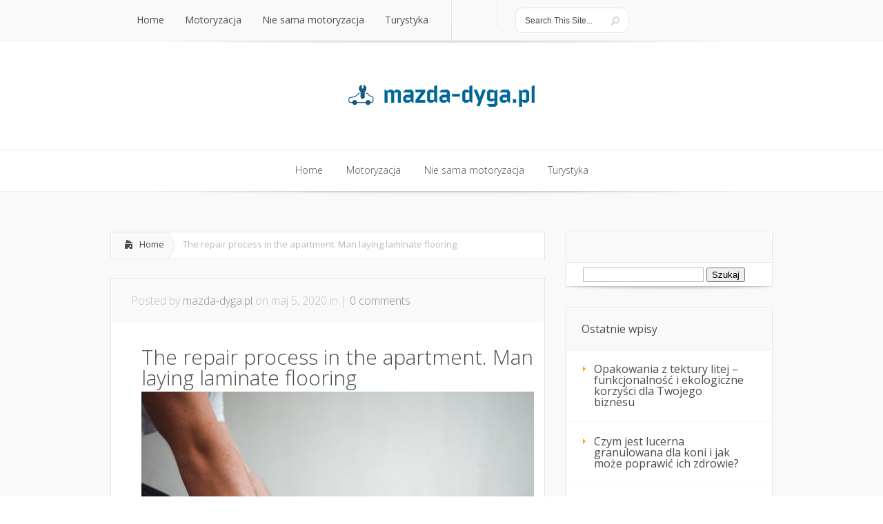

--- FILE ---
content_type: text/html; charset=UTF-8
request_url: https://mazda-dyga.pl/sprzatanie-po-remoncie/the-repair-process-in-the-apartment-man-laying-laminate-flooring/
body_size: 19315
content:
<!DOCTYPE html>
<!--[if IE 6]>
<html id="ie6" lang="pl-PL">
<![endif]-->
<!--[if IE 7]>
<html id="ie7" lang="pl-PL">
<![endif]-->
<!--[if IE 8]>
<html id="ie8" lang="pl-PL">
<![endif]-->
<!--[if !(IE 6) | !(IE 7) | !(IE 8)  ]><!-->
<html lang="pl-PL">
<!--<![endif]-->
<head>
	<meta charset="UTF-8" />
			
	
	<link rel="stylesheet" href="https://mazda-dyga.pl/wp-content/themes/Lucid-child/style.css" type="text/css" />
	<link rel="pingback" href="https://mazda-dyga.pl/xmlrpc.php" />

	<!--[if lt IE 9]>
		<script src="https://mazda-dyga.pl/wp-content/themes/Lucid/js/html5.js" type="text/javascript"></script>
	<![endif]-->

	<script type="text/javascript">
		document.documentElement.className = 'js';
	</script>

	<meta name='robots' content='index, follow, max-image-preview:large, max-snippet:-1, max-video-preview:-1' />

	<!-- This site is optimized with the Yoast SEO plugin v26.8 - https://yoast.com/product/yoast-seo-wordpress/ -->
	<title>The repair process in the apartment. Man laying laminate flooring - Salon samochodowy mazda</title>
	<link rel="canonical" href="https://mazda-dyga.pl/sprzatanie-po-remoncie/the-repair-process-in-the-apartment-man-laying-laminate-flooring/" />
	<meta property="og:locale" content="pl_PL" />
	<meta property="og:type" content="article" />
	<meta property="og:title" content="The repair process in the apartment. Man laying laminate flooring - Salon samochodowy mazda" />
	<meta property="og:description" content="The repair process in the apartment. Man laying laminate flooring." />
	<meta property="og:url" content="https://mazda-dyga.pl/sprzatanie-po-remoncie/the-repair-process-in-the-apartment-man-laying-laminate-flooring/" />
	<meta property="og:site_name" content="Salon samochodowy mazda" />
	<meta property="og:image" content="https://mazda-dyga.pl/sprzatanie-po-remoncie/the-repair-process-in-the-apartment-man-laying-laminate-flooring" />
	<meta property="og:image:width" content="1" />
	<meta property="og:image:height" content="1" />
	<meta property="og:image:type" content="image/jpeg" />
	<meta name="twitter:card" content="summary_large_image" />
	<script type="application/ld+json" class="yoast-schema-graph">{"@context":"https://schema.org","@graph":[{"@type":"WebPage","@id":"https://mazda-dyga.pl/sprzatanie-po-remoncie/the-repair-process-in-the-apartment-man-laying-laminate-flooring/","url":"https://mazda-dyga.pl/sprzatanie-po-remoncie/the-repair-process-in-the-apartment-man-laying-laminate-flooring/","name":"The repair process in the apartment. Man laying laminate flooring - Salon samochodowy mazda","isPartOf":{"@id":"https://mazda-dyga.pl/#website"},"primaryImageOfPage":{"@id":"https://mazda-dyga.pl/sprzatanie-po-remoncie/the-repair-process-in-the-apartment-man-laying-laminate-flooring/#primaryimage"},"image":{"@id":"https://mazda-dyga.pl/sprzatanie-po-remoncie/the-repair-process-in-the-apartment-man-laying-laminate-flooring/#primaryimage"},"thumbnailUrl":"https://mazda-dyga.pl/wp-content/uploads/2020/05/Remont-kładzenie-paneli-393.jpg","datePublished":"2020-05-05T16:27:44+00:00","breadcrumb":{"@id":"https://mazda-dyga.pl/sprzatanie-po-remoncie/the-repair-process-in-the-apartment-man-laying-laminate-flooring/#breadcrumb"},"inLanguage":"pl-PL","potentialAction":[{"@type":"ReadAction","target":["https://mazda-dyga.pl/sprzatanie-po-remoncie/the-repair-process-in-the-apartment-man-laying-laminate-flooring/"]}]},{"@type":"ImageObject","inLanguage":"pl-PL","@id":"https://mazda-dyga.pl/sprzatanie-po-remoncie/the-repair-process-in-the-apartment-man-laying-laminate-flooring/#primaryimage","url":"https://mazda-dyga.pl/wp-content/uploads/2020/05/Remont-kładzenie-paneli-393.jpg","contentUrl":"https://mazda-dyga.pl/wp-content/uploads/2020/05/Remont-kładzenie-paneli-393.jpg","caption":"The repair process in the apartment. Man laying laminate flooring."},{"@type":"BreadcrumbList","@id":"https://mazda-dyga.pl/sprzatanie-po-remoncie/the-repair-process-in-the-apartment-man-laying-laminate-flooring/#breadcrumb","itemListElement":[{"@type":"ListItem","position":1,"name":"Strona główna","item":"https://mazda-dyga.pl/"},{"@type":"ListItem","position":2,"name":"Sprzątanie po remoncie.","item":"https://mazda-dyga.pl/sprzatanie-po-remoncie/"},{"@type":"ListItem","position":3,"name":"The repair process in the apartment. Man laying laminate flooring"}]},{"@type":"WebSite","@id":"https://mazda-dyga.pl/#website","url":"https://mazda-dyga.pl/","name":"Salon samochodowy mazda","description":"Mazda Katowice Dąbrówka. Dyga dealer, aso, salon, serwis mazdy Kraków. Autoryzowany serwis Mazda Katowice i Warszawa","potentialAction":[{"@type":"SearchAction","target":{"@type":"EntryPoint","urlTemplate":"https://mazda-dyga.pl/?s={search_term_string}"},"query-input":{"@type":"PropertyValueSpecification","valueRequired":true,"valueName":"search_term_string"}}],"inLanguage":"pl-PL"}]}</script>
	<!-- / Yoast SEO plugin. -->


<link rel='dns-prefetch' href='//fonts.googleapis.com' />
<link rel="alternate" type="application/rss+xml" title="Salon samochodowy mazda &raquo; Kanał z wpisami" href="https://mazda-dyga.pl/feed/" />
<link rel="alternate" type="application/rss+xml" title="Salon samochodowy mazda &raquo; Kanał z komentarzami" href="https://mazda-dyga.pl/comments/feed/" />
<link rel="alternate" type="application/rss+xml" title="Salon samochodowy mazda &raquo; The repair process in the apartment. Man laying laminate flooring Kanał z komentarzami" href="https://mazda-dyga.pl/sprzatanie-po-remoncie/the-repair-process-in-the-apartment-man-laying-laminate-flooring/feed/" />
<link rel="alternate" title="oEmbed (JSON)" type="application/json+oembed" href="https://mazda-dyga.pl/wp-json/oembed/1.0/embed?url=https%3A%2F%2Fmazda-dyga.pl%2Fsprzatanie-po-remoncie%2Fthe-repair-process-in-the-apartment-man-laying-laminate-flooring%2F" />
<link rel="alternate" title="oEmbed (XML)" type="text/xml+oembed" href="https://mazda-dyga.pl/wp-json/oembed/1.0/embed?url=https%3A%2F%2Fmazda-dyga.pl%2Fsprzatanie-po-remoncie%2Fthe-repair-process-in-the-apartment-man-laying-laminate-flooring%2F&#038;format=xml" />
<meta content="Lucid Child Theme v.1.0.0" name="generator"/><style id='wp-img-auto-sizes-contain-inline-css' type='text/css'>
img:is([sizes=auto i],[sizes^="auto," i]){contain-intrinsic-size:3000px 1500px}
/*# sourceURL=wp-img-auto-sizes-contain-inline-css */
</style>
<style id='wp-emoji-styles-inline-css' type='text/css'>

	img.wp-smiley, img.emoji {
		display: inline !important;
		border: none !important;
		box-shadow: none !important;
		height: 1em !important;
		width: 1em !important;
		margin: 0 0.07em !important;
		vertical-align: -0.1em !important;
		background: none !important;
		padding: 0 !important;
	}
/*# sourceURL=wp-emoji-styles-inline-css */
</style>
<style id='wp-block-library-inline-css' type='text/css'>
:root{--wp-block-synced-color:#7a00df;--wp-block-synced-color--rgb:122,0,223;--wp-bound-block-color:var(--wp-block-synced-color);--wp-editor-canvas-background:#ddd;--wp-admin-theme-color:#007cba;--wp-admin-theme-color--rgb:0,124,186;--wp-admin-theme-color-darker-10:#006ba1;--wp-admin-theme-color-darker-10--rgb:0,107,160.5;--wp-admin-theme-color-darker-20:#005a87;--wp-admin-theme-color-darker-20--rgb:0,90,135;--wp-admin-border-width-focus:2px}@media (min-resolution:192dpi){:root{--wp-admin-border-width-focus:1.5px}}.wp-element-button{cursor:pointer}:root .has-very-light-gray-background-color{background-color:#eee}:root .has-very-dark-gray-background-color{background-color:#313131}:root .has-very-light-gray-color{color:#eee}:root .has-very-dark-gray-color{color:#313131}:root .has-vivid-green-cyan-to-vivid-cyan-blue-gradient-background{background:linear-gradient(135deg,#00d084,#0693e3)}:root .has-purple-crush-gradient-background{background:linear-gradient(135deg,#34e2e4,#4721fb 50%,#ab1dfe)}:root .has-hazy-dawn-gradient-background{background:linear-gradient(135deg,#faaca8,#dad0ec)}:root .has-subdued-olive-gradient-background{background:linear-gradient(135deg,#fafae1,#67a671)}:root .has-atomic-cream-gradient-background{background:linear-gradient(135deg,#fdd79a,#004a59)}:root .has-nightshade-gradient-background{background:linear-gradient(135deg,#330968,#31cdcf)}:root .has-midnight-gradient-background{background:linear-gradient(135deg,#020381,#2874fc)}:root{--wp--preset--font-size--normal:16px;--wp--preset--font-size--huge:42px}.has-regular-font-size{font-size:1em}.has-larger-font-size{font-size:2.625em}.has-normal-font-size{font-size:var(--wp--preset--font-size--normal)}.has-huge-font-size{font-size:var(--wp--preset--font-size--huge)}.has-text-align-center{text-align:center}.has-text-align-left{text-align:left}.has-text-align-right{text-align:right}.has-fit-text{white-space:nowrap!important}#end-resizable-editor-section{display:none}.aligncenter{clear:both}.items-justified-left{justify-content:flex-start}.items-justified-center{justify-content:center}.items-justified-right{justify-content:flex-end}.items-justified-space-between{justify-content:space-between}.screen-reader-text{border:0;clip-path:inset(50%);height:1px;margin:-1px;overflow:hidden;padding:0;position:absolute;width:1px;word-wrap:normal!important}.screen-reader-text:focus{background-color:#ddd;clip-path:none;color:#444;display:block;font-size:1em;height:auto;left:5px;line-height:normal;padding:15px 23px 14px;text-decoration:none;top:5px;width:auto;z-index:100000}html :where(.has-border-color){border-style:solid}html :where([style*=border-top-color]){border-top-style:solid}html :where([style*=border-right-color]){border-right-style:solid}html :where([style*=border-bottom-color]){border-bottom-style:solid}html :where([style*=border-left-color]){border-left-style:solid}html :where([style*=border-width]){border-style:solid}html :where([style*=border-top-width]){border-top-style:solid}html :where([style*=border-right-width]){border-right-style:solid}html :where([style*=border-bottom-width]){border-bottom-style:solid}html :where([style*=border-left-width]){border-left-style:solid}html :where(img[class*=wp-image-]){height:auto;max-width:100%}:where(figure){margin:0 0 1em}html :where(.is-position-sticky){--wp-admin--admin-bar--position-offset:var(--wp-admin--admin-bar--height,0px)}@media screen and (max-width:600px){html :where(.is-position-sticky){--wp-admin--admin-bar--position-offset:0px}}

/*# sourceURL=wp-block-library-inline-css */
</style><style id='global-styles-inline-css' type='text/css'>
:root{--wp--preset--aspect-ratio--square: 1;--wp--preset--aspect-ratio--4-3: 4/3;--wp--preset--aspect-ratio--3-4: 3/4;--wp--preset--aspect-ratio--3-2: 3/2;--wp--preset--aspect-ratio--2-3: 2/3;--wp--preset--aspect-ratio--16-9: 16/9;--wp--preset--aspect-ratio--9-16: 9/16;--wp--preset--color--black: #000000;--wp--preset--color--cyan-bluish-gray: #abb8c3;--wp--preset--color--white: #ffffff;--wp--preset--color--pale-pink: #f78da7;--wp--preset--color--vivid-red: #cf2e2e;--wp--preset--color--luminous-vivid-orange: #ff6900;--wp--preset--color--luminous-vivid-amber: #fcb900;--wp--preset--color--light-green-cyan: #7bdcb5;--wp--preset--color--vivid-green-cyan: #00d084;--wp--preset--color--pale-cyan-blue: #8ed1fc;--wp--preset--color--vivid-cyan-blue: #0693e3;--wp--preset--color--vivid-purple: #9b51e0;--wp--preset--gradient--vivid-cyan-blue-to-vivid-purple: linear-gradient(135deg,rgb(6,147,227) 0%,rgb(155,81,224) 100%);--wp--preset--gradient--light-green-cyan-to-vivid-green-cyan: linear-gradient(135deg,rgb(122,220,180) 0%,rgb(0,208,130) 100%);--wp--preset--gradient--luminous-vivid-amber-to-luminous-vivid-orange: linear-gradient(135deg,rgb(252,185,0) 0%,rgb(255,105,0) 100%);--wp--preset--gradient--luminous-vivid-orange-to-vivid-red: linear-gradient(135deg,rgb(255,105,0) 0%,rgb(207,46,46) 100%);--wp--preset--gradient--very-light-gray-to-cyan-bluish-gray: linear-gradient(135deg,rgb(238,238,238) 0%,rgb(169,184,195) 100%);--wp--preset--gradient--cool-to-warm-spectrum: linear-gradient(135deg,rgb(74,234,220) 0%,rgb(151,120,209) 20%,rgb(207,42,186) 40%,rgb(238,44,130) 60%,rgb(251,105,98) 80%,rgb(254,248,76) 100%);--wp--preset--gradient--blush-light-purple: linear-gradient(135deg,rgb(255,206,236) 0%,rgb(152,150,240) 100%);--wp--preset--gradient--blush-bordeaux: linear-gradient(135deg,rgb(254,205,165) 0%,rgb(254,45,45) 50%,rgb(107,0,62) 100%);--wp--preset--gradient--luminous-dusk: linear-gradient(135deg,rgb(255,203,112) 0%,rgb(199,81,192) 50%,rgb(65,88,208) 100%);--wp--preset--gradient--pale-ocean: linear-gradient(135deg,rgb(255,245,203) 0%,rgb(182,227,212) 50%,rgb(51,167,181) 100%);--wp--preset--gradient--electric-grass: linear-gradient(135deg,rgb(202,248,128) 0%,rgb(113,206,126) 100%);--wp--preset--gradient--midnight: linear-gradient(135deg,rgb(2,3,129) 0%,rgb(40,116,252) 100%);--wp--preset--font-size--small: 13px;--wp--preset--font-size--medium: 20px;--wp--preset--font-size--large: 36px;--wp--preset--font-size--x-large: 42px;--wp--preset--spacing--20: 0.44rem;--wp--preset--spacing--30: 0.67rem;--wp--preset--spacing--40: 1rem;--wp--preset--spacing--50: 1.5rem;--wp--preset--spacing--60: 2.25rem;--wp--preset--spacing--70: 3.38rem;--wp--preset--spacing--80: 5.06rem;--wp--preset--shadow--natural: 6px 6px 9px rgba(0, 0, 0, 0.2);--wp--preset--shadow--deep: 12px 12px 50px rgba(0, 0, 0, 0.4);--wp--preset--shadow--sharp: 6px 6px 0px rgba(0, 0, 0, 0.2);--wp--preset--shadow--outlined: 6px 6px 0px -3px rgb(255, 255, 255), 6px 6px rgb(0, 0, 0);--wp--preset--shadow--crisp: 6px 6px 0px rgb(0, 0, 0);}:where(.is-layout-flex){gap: 0.5em;}:where(.is-layout-grid){gap: 0.5em;}body .is-layout-flex{display: flex;}.is-layout-flex{flex-wrap: wrap;align-items: center;}.is-layout-flex > :is(*, div){margin: 0;}body .is-layout-grid{display: grid;}.is-layout-grid > :is(*, div){margin: 0;}:where(.wp-block-columns.is-layout-flex){gap: 2em;}:where(.wp-block-columns.is-layout-grid){gap: 2em;}:where(.wp-block-post-template.is-layout-flex){gap: 1.25em;}:where(.wp-block-post-template.is-layout-grid){gap: 1.25em;}.has-black-color{color: var(--wp--preset--color--black) !important;}.has-cyan-bluish-gray-color{color: var(--wp--preset--color--cyan-bluish-gray) !important;}.has-white-color{color: var(--wp--preset--color--white) !important;}.has-pale-pink-color{color: var(--wp--preset--color--pale-pink) !important;}.has-vivid-red-color{color: var(--wp--preset--color--vivid-red) !important;}.has-luminous-vivid-orange-color{color: var(--wp--preset--color--luminous-vivid-orange) !important;}.has-luminous-vivid-amber-color{color: var(--wp--preset--color--luminous-vivid-amber) !important;}.has-light-green-cyan-color{color: var(--wp--preset--color--light-green-cyan) !important;}.has-vivid-green-cyan-color{color: var(--wp--preset--color--vivid-green-cyan) !important;}.has-pale-cyan-blue-color{color: var(--wp--preset--color--pale-cyan-blue) !important;}.has-vivid-cyan-blue-color{color: var(--wp--preset--color--vivid-cyan-blue) !important;}.has-vivid-purple-color{color: var(--wp--preset--color--vivid-purple) !important;}.has-black-background-color{background-color: var(--wp--preset--color--black) !important;}.has-cyan-bluish-gray-background-color{background-color: var(--wp--preset--color--cyan-bluish-gray) !important;}.has-white-background-color{background-color: var(--wp--preset--color--white) !important;}.has-pale-pink-background-color{background-color: var(--wp--preset--color--pale-pink) !important;}.has-vivid-red-background-color{background-color: var(--wp--preset--color--vivid-red) !important;}.has-luminous-vivid-orange-background-color{background-color: var(--wp--preset--color--luminous-vivid-orange) !important;}.has-luminous-vivid-amber-background-color{background-color: var(--wp--preset--color--luminous-vivid-amber) !important;}.has-light-green-cyan-background-color{background-color: var(--wp--preset--color--light-green-cyan) !important;}.has-vivid-green-cyan-background-color{background-color: var(--wp--preset--color--vivid-green-cyan) !important;}.has-pale-cyan-blue-background-color{background-color: var(--wp--preset--color--pale-cyan-blue) !important;}.has-vivid-cyan-blue-background-color{background-color: var(--wp--preset--color--vivid-cyan-blue) !important;}.has-vivid-purple-background-color{background-color: var(--wp--preset--color--vivid-purple) !important;}.has-black-border-color{border-color: var(--wp--preset--color--black) !important;}.has-cyan-bluish-gray-border-color{border-color: var(--wp--preset--color--cyan-bluish-gray) !important;}.has-white-border-color{border-color: var(--wp--preset--color--white) !important;}.has-pale-pink-border-color{border-color: var(--wp--preset--color--pale-pink) !important;}.has-vivid-red-border-color{border-color: var(--wp--preset--color--vivid-red) !important;}.has-luminous-vivid-orange-border-color{border-color: var(--wp--preset--color--luminous-vivid-orange) !important;}.has-luminous-vivid-amber-border-color{border-color: var(--wp--preset--color--luminous-vivid-amber) !important;}.has-light-green-cyan-border-color{border-color: var(--wp--preset--color--light-green-cyan) !important;}.has-vivid-green-cyan-border-color{border-color: var(--wp--preset--color--vivid-green-cyan) !important;}.has-pale-cyan-blue-border-color{border-color: var(--wp--preset--color--pale-cyan-blue) !important;}.has-vivid-cyan-blue-border-color{border-color: var(--wp--preset--color--vivid-cyan-blue) !important;}.has-vivid-purple-border-color{border-color: var(--wp--preset--color--vivid-purple) !important;}.has-vivid-cyan-blue-to-vivid-purple-gradient-background{background: var(--wp--preset--gradient--vivid-cyan-blue-to-vivid-purple) !important;}.has-light-green-cyan-to-vivid-green-cyan-gradient-background{background: var(--wp--preset--gradient--light-green-cyan-to-vivid-green-cyan) !important;}.has-luminous-vivid-amber-to-luminous-vivid-orange-gradient-background{background: var(--wp--preset--gradient--luminous-vivid-amber-to-luminous-vivid-orange) !important;}.has-luminous-vivid-orange-to-vivid-red-gradient-background{background: var(--wp--preset--gradient--luminous-vivid-orange-to-vivid-red) !important;}.has-very-light-gray-to-cyan-bluish-gray-gradient-background{background: var(--wp--preset--gradient--very-light-gray-to-cyan-bluish-gray) !important;}.has-cool-to-warm-spectrum-gradient-background{background: var(--wp--preset--gradient--cool-to-warm-spectrum) !important;}.has-blush-light-purple-gradient-background{background: var(--wp--preset--gradient--blush-light-purple) !important;}.has-blush-bordeaux-gradient-background{background: var(--wp--preset--gradient--blush-bordeaux) !important;}.has-luminous-dusk-gradient-background{background: var(--wp--preset--gradient--luminous-dusk) !important;}.has-pale-ocean-gradient-background{background: var(--wp--preset--gradient--pale-ocean) !important;}.has-electric-grass-gradient-background{background: var(--wp--preset--gradient--electric-grass) !important;}.has-midnight-gradient-background{background: var(--wp--preset--gradient--midnight) !important;}.has-small-font-size{font-size: var(--wp--preset--font-size--small) !important;}.has-medium-font-size{font-size: var(--wp--preset--font-size--medium) !important;}.has-large-font-size{font-size: var(--wp--preset--font-size--large) !important;}.has-x-large-font-size{font-size: var(--wp--preset--font-size--x-large) !important;}
/*# sourceURL=global-styles-inline-css */
</style>

<style id='classic-theme-styles-inline-css' type='text/css'>
/*! This file is auto-generated */
.wp-block-button__link{color:#fff;background-color:#32373c;border-radius:9999px;box-shadow:none;text-decoration:none;padding:calc(.667em + 2px) calc(1.333em + 2px);font-size:1.125em}.wp-block-file__button{background:#32373c;color:#fff;text-decoration:none}
/*# sourceURL=/wp-includes/css/classic-themes.min.css */
</style>
<link rel='stylesheet' id='google_font_open_sans-css' href='//fonts.googleapis.com/css?family=Open+Sans%3A400%2C700%2C300&#038;ver=6.9' type='text/css' media='all' />
<link rel='stylesheet' id='google_font_open_sans_condensed-css' href='//fonts.googleapis.com/css?family=Open+Sans+Condensed%3A300%2C700&#038;ver=6.9' type='text/css' media='all' />
<link rel='stylesheet' id='arpw-style-css' href='https://mazda-dyga.pl/wp-content/plugins/advanced-random-posts-widget/assets/css/arpw-frontend.css?ver=6.9' type='text/css' media='all' />
<link rel='stylesheet' id='et-shortcodes-css-css' href='https://mazda-dyga.pl/wp-content/themes/Lucid/epanel/shortcodes/css/shortcodes.css?ver=2.6.6' type='text/css' media='all' />
<link rel='stylesheet' id='et-shortcodes-responsive-css-css' href='https://mazda-dyga.pl/wp-content/themes/Lucid/epanel/shortcodes/css/shortcodes_responsive.css?ver=2.6.6' type='text/css' media='all' />
<link rel='stylesheet' id='magnific_popup-css' href='https://mazda-dyga.pl/wp-content/themes/Lucid/includes/page_templates/js/magnific_popup/magnific_popup.css?ver=1.3.4' type='text/css' media='screen' />
<link rel='stylesheet' id='et_page_templates-css' href='https://mazda-dyga.pl/wp-content/themes/Lucid/includes/page_templates/page_templates.css?ver=1.8' type='text/css' media='screen' />
<script type="text/javascript" src="https://mazda-dyga.pl/wp-includes/js/jquery/jquery.min.js?ver=3.7.1" id="jquery-core-js"></script>
<script type="text/javascript" src="https://mazda-dyga.pl/wp-includes/js/jquery/jquery-migrate.min.js?ver=3.4.1" id="jquery-migrate-js"></script>
<link rel="https://api.w.org/" href="https://mazda-dyga.pl/wp-json/" /><link rel="alternate" title="JSON" type="application/json" href="https://mazda-dyga.pl/wp-json/wp/v2/media/258" /><link rel="EditURI" type="application/rsd+xml" title="RSD" href="https://mazda-dyga.pl/xmlrpc.php?rsd" />
<meta name="generator" content="WordPress 6.9" />
<link rel='shortlink' href='https://mazda-dyga.pl/?p=258' />

		<!-- GA Google Analytics @ https://m0n.co/ga -->
		<script async src="https://www.googletagmanager.com/gtag/js?id=G-414S8FCYM1"></script>
		<script>
			window.dataLayer = window.dataLayer || [];
			function gtag(){dataLayer.push(arguments);}
			gtag('js', new Date());
			gtag('config', 'G-414S8FCYM1');
		</script>

	<!-- Analytics by WP Statistics - https://wp-statistics.com -->
		<style>
				</style>
	<meta name="viewport" content="width=device-width, initial-scale=1.0, maximum-scale=1.0, user-scalable=0" /><style>
		#featured .flex-direction-nav a:hover, #video-slider-section .flex-direction-nav a:hover { background-color: #ffb600; }
			#featured_section .active-slide .post-meta, #featured_section .switcher_hover .post-meta, .et_tab_link_hover .post-meta { background: #ffa500; }
			h3.main-title { background-color: #ffa500; -moz-box-shadow: inset 0 0 10px rgba(255,140,0,0.1); -webkit-box-shadow: inset 0 0 10px rgba(255,140,0,0.1); box-shadow: inset 0 0 10px rgba(255,140,0,0.1); border: 1px solid #ff8c00; }
				.widget li { background: url(https://mazda-dyga.pl/wp-content/themes/Lucid/images/widget-bullet.png) no-repeat 24px 24px; }
				.footer-widget li { background: url(https://mazda-dyga.pl/wp-content/themes/Lucid/images/widget-bullet.png) no-repeat 0 4px; }
				.et_mobile_menu li a { background-image: url(https://mazda-dyga.pl/wp-content/themes/Lucid/images/widget-bullet.png); }
		a { color: #ffa300; }
		.et_video_play { background-color: #ffa500; }
		#second-menu > ul > li > a:hover { background-color: #ffa500; }
		#second-menu ul ul li a:hover { background-color: #ffb122; }
		#second-menu ul.nav li ul { background: #ffa500; }
		#second-menu ul ul li a { border-top: 1px solid #ffb122; }
		</style><style type="text/css">.recentcomments a{display:inline !important;padding:0 !important;margin:0 !important;}</style><link rel='stylesheet' id='yarppRelatedCss-css' href='https://mazda-dyga.pl/wp-content/plugins/yet-another-related-posts-plugin/style/related.css?ver=5.30.11' type='text/css' media='all' />
</head>
<body data-rsssl=1 class="attachment wp-singular attachment-template-default single single-attachment postid-258 attachmentid-258 attachment-jpeg wp-theme-Lucid wp-child-theme-Lucid-child chrome et_includes_sidebar">
		<header id="main-header">
		<div class="container clearfix">
			<a href="#" class="mobile_nav closed">Pages Menu<span></span></a>			<nav id="top-menu">
										<ul class="nav">
															<li ><a href="https://mazda-dyga.pl/">Home</a></li>
							
															<li class="cat-item cat-item-2"><a href="https://mazda-dyga.pl/kategoria/motoryzacja/">Motoryzacja</a>
</li>
	<li class="cat-item cat-item-46"><a href="https://mazda-dyga.pl/kategoria/nie-sama-motoryzacja/">Nie sama motoryzacja</a>
</li>
	<li class="cat-item cat-item-71"><a href="https://mazda-dyga.pl/kategoria/turystyka/">Turystyka</a>
</li>
						</ul>
								</nav>

			<div id="social-icons"></div> <!-- end #social-icons -->
			<div id="search">
				<div id="search-form">
					<form method="get" id="searchform" action="https://mazda-dyga.pl//">
						<input type="text" value="Search This Site..." name="s" id="searchinput" />
						<input type="image" alt="Submit" src="https://mazda-dyga.pl/wp-content/themes/Lucid/images/search_btn.png" id="searchsubmit" />
					</form>
				</div> <!-- end #search-form -->
			</div> <!-- end #search -->
<div style="color:#999999;font-waight:normal;font-size:0.9em;padding-top:20px;">
&nbsp; </div>
		</div> <!-- end .container -->
	</header> <!-- end #main-header -->

	
	<div class="container">
		<div id="logo-area">
			<a href="https://mazda-dyga.pl/">
								<img src="https://mazda-dyga.pl/wp-content/uploads/2018/01/mazda-dyga.pl_.png" alt="Salon samochodowy mazda" id="logo"/>
			</a>

						<br />
		</div>
	</div> <!-- end .container -->
	<div id="secondary-menu">
		<div class="container">
			<a href="#" class="mobile_nav closed">Categories Menu<span></span></a>			<nav id="second-menu" class="clearfix">
										<ul class="nav">
															<li ><a href="https://mazda-dyga.pl/">Home</a></li>
							
															<li class="cat-item cat-item-2"><a href="https://mazda-dyga.pl/kategoria/motoryzacja/">Motoryzacja</a>
</li>
	<li class="cat-item cat-item-46"><a href="https://mazda-dyga.pl/kategoria/nie-sama-motoryzacja/">Nie sama motoryzacja</a>
</li>
	<li class="cat-item cat-item-71"><a href="https://mazda-dyga.pl/kategoria/turystyka/">Turystyka</a>
</li>
						</ul>
								</nav>
		</div> <!-- end .container -->
	</div> <!-- end #secondary-menu -->
	<div id="main-area">
		<div class="container">
		
		

<div id="content-area" class="clearfix">
	<div id="left-area">
		<div id="breadcrumbs" class="clearfix">
					<a href="https://mazda-dyga.pl" class="breadcrumbs_home">Home</a> <span class="raquo">&raquo;</span>

									The repair process in the apartment. Man laying laminate flooring					</div> <!-- end #breadcrumbs -->			
	<article id="post-258" class="entry clearfix post-258 attachment type-attachment status-inherit hentry">
		<p class="meta-info">Posted  by <a href="https://mazda-dyga.pl/author/mazda-dyga-pl/" title="Posts by mazda-dyga.pl" rel="author">mazda-dyga.pl</a> on maj 5, 2020 in  | <span class="comments-number"><a href="https://mazda-dyga.pl/sprzatanie-po-remoncie/the-repair-process-in-the-apartment-man-laying-laminate-flooring/#respond">0 comments</a></span></p>
				
				
		

		<div class="post_content clearfix">
			<h1 class="title">The repair process in the apartment. Man laying laminate flooring</h1>

			<p class="attachment"><a href='https://mazda-dyga.pl/wp-content/uploads/2020/05/Remont-kładzenie-paneli-393.jpg'><img decoding="async" width="1" height="1" src="https://mazda-dyga.pl/wp-content/uploads/2020/05/Remont-kładzenie-paneli-393.jpg" class="attachment-medium size-medium" alt="" /></a></p>
								</div> 	<!-- end .post_content -->
	</article> <!-- end .entry -->

	
	
	<!-- You can start editing here. -->

<section id="comment-wrap">
		   <div id="comment-section" class="nocomments">
		  			 <!-- If comments are open, but there are no comments. -->

		  	   </div>
					<div id="respond" class="comment-respond">
		<h3 id="reply-title" class="comment-reply-title"><span>Post a Reply</span> <small><a rel="nofollow" id="cancel-comment-reply-link" href="/sprzatanie-po-remoncie/the-repair-process-in-the-apartment-man-laying-laminate-flooring/#respond" style="display:none;">Anuluj pisanie odpowiedzi</a></small></h3><form action="https://mazda-dyga.pl/wp-comments-post.php" method="post" id="commentform" class="comment-form"><p class="comment-notes"><span id="email-notes">Twój adres e-mail nie zostanie opublikowany.</span> <span class="required-field-message">Wymagane pola są oznaczone <span class="required">*</span></span></p><p class="comment-form-comment"><label for="comment">Komentarz <span class="required">*</span></label> <textarea id="comment" name="comment" cols="45" rows="8" maxlength="65525" required="required"></textarea></p><p class="comment-form-author"><label for="author">Nazwa <span class="required">*</span></label> <input id="author" name="author" type="text" value="" size="30" maxlength="245" autocomplete="name" required="required" /></p>
<p class="comment-form-email"><label for="email">Adres e-mail <span class="required">*</span></label> <input id="email" name="email" type="text" value="" size="30" maxlength="100" aria-describedby="email-notes" autocomplete="email" required="required" /></p>
<p class="comment-form-url"><label for="url">Witryna internetowa</label> <input id="url" name="url" type="text" value="" size="30" maxlength="200" autocomplete="url" /></p>
<p class="comment-form-cookies-consent"><input id="wp-comment-cookies-consent" name="wp-comment-cookies-consent" type="checkbox" value="yes" /> <label for="wp-comment-cookies-consent">Zapamiętaj moje dane w tej przeglądarce podczas pisania kolejnych komentarzy.</label></p>
<p class="form-submit"><input name="submit" type="submit" id="submit" class="submit" value="Submit Comment" /> <input type='hidden' name='comment_post_ID' value='258' id='comment_post_ID' />
<input type='hidden' name='comment_parent' id='comment_parent' value='0' />
</p></form>	</div><!-- #respond -->
		
</section>	</div> <!-- end #left_area -->

		<div id="sidebar">
		<div id="search-2" class="widget widget_search"><h4 class="widgettitle"> </h4><form role="search" method="get" id="searchform" class="searchform" action="https://mazda-dyga.pl/">
				<div>
					<label class="screen-reader-text" for="s">Szukaj:</label>
					<input type="text" value="" name="s" id="s" />
					<input type="submit" id="searchsubmit" value="Szukaj" />
				</div>
			</form></div> <!-- end .widget -->
		<div id="recent-posts-2" class="widget widget_recent_entries">
		<h4 class="widgettitle">Ostatnie wpisy</h4>
		<ul>
											<li>
					<a href="https://mazda-dyga.pl/opakowania-z-tektury-litej-funkcjonalnosc-i-ekologiczne-korzysci-dla-twojego-biznesu/">Opakowania z tektury litej &#8211; funkcjonalność i ekologiczne korzyści dla Twojego biznesu</a>
									</li>
											<li>
					<a href="https://mazda-dyga.pl/czym-jest-lucerna-granulowana-dla-koni-i-jak-moze-poprawic-ich-zdrowie/">Czym jest lucerna granulowana dla koni i jak może poprawić ich zdrowie?</a>
									</li>
											<li>
					<a href="https://mazda-dyga.pl/meble-na-wymiar-jak-stworzyc-idealne-rozwiazania-dla-twojego-wnetrza/">Meble na wymiar &#8211; jak stworzyć idealne rozwiązania dla Twojego wnętrza</a>
									</li>
											<li>
					<a href="https://mazda-dyga.pl/efektywne-strategie-zarzadzania-najmem-dla-wynajmujacych/">Efektywne strategie zarządzania najmem dla wynajmujących</a>
									</li>
											<li>
					<a href="https://mazda-dyga.pl/podkladki-pod-tablice-jak-wplywaja-na-ochrone-auta-w-trudnych-warunkach/">Podkładki pod tablice – jak wpływają na ochronę auta w trudnych warunkach?</a>
									</li>
					</ul>

		</div> <!-- end .widget --><div id="arpw-widget-2" class="widget arpw-widget-random"><h4 class="widgettitle">Motoryzacja</h4><div class="arpw-random-post "><ul class="arpw-ul"><li class="arpw-li arpw-clearfix"><a class="arpw-title" href="https://mazda-dyga.pl/nowoczesne-systemy-bezpieczenstwa-samochodowego-ochrona-na-drodze/" rel="bookmark">Nowoczesne systemy bezpieczeństwa samochodowego: Ochrona na drodze</a></li><li class="arpw-li arpw-clearfix"><a class="arpw-title" href="https://mazda-dyga.pl/wybor-serwisu-napraw/" rel="bookmark">Wybór serwisu napraw</a></li><li class="arpw-li arpw-clearfix"> <a href="http://dufal.pl/szkolenia/" target="_blank">szkolenia z usuwania wgnieceń</a></li><li class="arpw-li arpw-clearfix"><a class="arpw-title" href="https://mazda-dyga.pl/modele-samochodow-autonomicznych-kierowca-przyszlosci/" rel="bookmark">Modele samochodów autonomicznych: Kierowca przyszłości</a></li><li class="arpw-li arpw-clearfix"><a class="arpw-title" href="https://mazda-dyga.pl/dbamy-o-klimatyzacje-serwis-samochodowy-auto-serwis-nabijanie-klimatyzacji-szczecin/" rel="bookmark">Dbamy o klimatyzacje &#8211; serwis samochodowy. Auto serwis &#8211; nabijanie klimatyzacji Szczecin</a></li><li class="arpw-li arpw-clearfix"><a class="arpw-title" href="https://mazda-dyga.pl/porownywanie-nawigacji-zakup-nawigacji-nawigacje-test/" rel="bookmark">Porównywanie nawigacji. Zakup nawigacji &#8211;  nawigacje test</a></li><li class="arpw-li arpw-clearfix"><a class="arpw-title" href="https://mazda-dyga.pl/przeglad-najnowszych-modeli-samochodow-co-warto-wiedziec-o-najnowszych-premierach/" rel="bookmark">Przegląd najnowszych modeli samochodów: Co warto wiedzieć o najnowszych premierach</a></li><li class="arpw-li arpw-clearfix"><a class="arpw-title" href="https://mazda-dyga.pl/diagnostyka-usterek-samochodowych-jak-rozpoznac-i-naprawic-typowe-problemy/" rel="bookmark">Diagnostyka usterek samochodowych: Jak rozpoznać i naprawić typowe problemy</a></li></ul></div><!-- Generated by https://wordpress.org/plugins/advanced-random-posts-widget/ --></div> <!-- end .widget --><div id="recent-comments-2" class="widget widget_recent_comments"><h4 class="widgettitle">Najnowsze komentarze</h4><ul id="recentcomments"></ul></div> <!-- end .widget --><div id="text-2" class="widget widget_text"><h4 class="widgettitle"> </h4>			<div class="textwidget"><h3>Mazda serwis Warszawa, Katowice Dąbrówka</h3>
</div>
		</div> <!-- end .widget --><div id="archives-2" class="widget widget_archive"><h4 class="widgettitle">Archiwa</h4>
			<ul>
					<li><a href='https://mazda-dyga.pl/2025/09/'>wrzesień 2025</a></li>
	<li><a href='https://mazda-dyga.pl/2025/05/'>maj 2025</a></li>
	<li><a href='https://mazda-dyga.pl/2025/04/'>kwiecień 2025</a></li>
	<li><a href='https://mazda-dyga.pl/2025/03/'>marzec 2025</a></li>
	<li><a href='https://mazda-dyga.pl/2025/01/'>styczeń 2025</a></li>
	<li><a href='https://mazda-dyga.pl/2024/09/'>wrzesień 2024</a></li>
	<li><a href='https://mazda-dyga.pl/2024/08/'>sierpień 2024</a></li>
	<li><a href='https://mazda-dyga.pl/2024/07/'>lipiec 2024</a></li>
	<li><a href='https://mazda-dyga.pl/2024/06/'>czerwiec 2024</a></li>
	<li><a href='https://mazda-dyga.pl/2024/02/'>luty 2024</a></li>
	<li><a href='https://mazda-dyga.pl/2024/01/'>styczeń 2024</a></li>
	<li><a href='https://mazda-dyga.pl/2023/12/'>grudzień 2023</a></li>
	<li><a href='https://mazda-dyga.pl/2023/10/'>październik 2023</a></li>
	<li><a href='https://mazda-dyga.pl/2023/09/'>wrzesień 2023</a></li>
	<li><a href='https://mazda-dyga.pl/2023/05/'>maj 2023</a></li>
	<li><a href='https://mazda-dyga.pl/2023/03/'>marzec 2023</a></li>
	<li><a href='https://mazda-dyga.pl/2022/06/'>czerwiec 2022</a></li>
	<li><a href='https://mazda-dyga.pl/2022/04/'>kwiecień 2022</a></li>
	<li><a href='https://mazda-dyga.pl/2022/03/'>marzec 2022</a></li>
	<li><a href='https://mazda-dyga.pl/2022/02/'>luty 2022</a></li>
	<li><a href='https://mazda-dyga.pl/2022/01/'>styczeń 2022</a></li>
	<li><a href='https://mazda-dyga.pl/2021/12/'>grudzień 2021</a></li>
	<li><a href='https://mazda-dyga.pl/2021/11/'>listopad 2021</a></li>
	<li><a href='https://mazda-dyga.pl/2021/10/'>październik 2021</a></li>
	<li><a href='https://mazda-dyga.pl/2021/09/'>wrzesień 2021</a></li>
	<li><a href='https://mazda-dyga.pl/2021/08/'>sierpień 2021</a></li>
	<li><a href='https://mazda-dyga.pl/2021/07/'>lipiec 2021</a></li>
	<li><a href='https://mazda-dyga.pl/2021/06/'>czerwiec 2021</a></li>
	<li><a href='https://mazda-dyga.pl/2021/05/'>maj 2021</a></li>
	<li><a href='https://mazda-dyga.pl/2021/04/'>kwiecień 2021</a></li>
	<li><a href='https://mazda-dyga.pl/2021/03/'>marzec 2021</a></li>
	<li><a href='https://mazda-dyga.pl/2021/02/'>luty 2021</a></li>
	<li><a href='https://mazda-dyga.pl/2021/01/'>styczeń 2021</a></li>
	<li><a href='https://mazda-dyga.pl/2020/12/'>grudzień 2020</a></li>
	<li><a href='https://mazda-dyga.pl/2020/11/'>listopad 2020</a></li>
	<li><a href='https://mazda-dyga.pl/2020/10/'>październik 2020</a></li>
	<li><a href='https://mazda-dyga.pl/2020/09/'>wrzesień 2020</a></li>
	<li><a href='https://mazda-dyga.pl/2020/08/'>sierpień 2020</a></li>
	<li><a href='https://mazda-dyga.pl/2020/07/'>lipiec 2020</a></li>
	<li><a href='https://mazda-dyga.pl/2020/06/'>czerwiec 2020</a></li>
	<li><a href='https://mazda-dyga.pl/2020/05/'>maj 2020</a></li>
	<li><a href='https://mazda-dyga.pl/2020/03/'>marzec 2020</a></li>
	<li><a href='https://mazda-dyga.pl/2020/02/'>luty 2020</a></li>
	<li><a href='https://mazda-dyga.pl/2019/04/'>kwiecień 2019</a></li>
	<li><a href='https://mazda-dyga.pl/2018/12/'>grudzień 2018</a></li>
	<li><a href='https://mazda-dyga.pl/2018/11/'>listopad 2018</a></li>
	<li><a href='https://mazda-dyga.pl/2018/10/'>październik 2018</a></li>
	<li><a href='https://mazda-dyga.pl/2018/09/'>wrzesień 2018</a></li>
	<li><a href='https://mazda-dyga.pl/2018/08/'>sierpień 2018</a></li>
	<li><a href='https://mazda-dyga.pl/2018/07/'>lipiec 2018</a></li>
	<li><a href='https://mazda-dyga.pl/2018/06/'>czerwiec 2018</a></li>
	<li><a href='https://mazda-dyga.pl/2018/05/'>maj 2018</a></li>
	<li><a href='https://mazda-dyga.pl/2018/04/'>kwiecień 2018</a></li>
	<li><a href='https://mazda-dyga.pl/2018/03/'>marzec 2018</a></li>
	<li><a href='https://mazda-dyga.pl/2018/02/'>luty 2018</a></li>
	<li><a href='https://mazda-dyga.pl/2018/01/'>styczeń 2018</a></li>
	<li><a href='https://mazda-dyga.pl/2017/12/'>grudzień 2017</a></li>
	<li><a href='https://mazda-dyga.pl/2017/11/'>listopad 2017</a></li>
	<li><a href='https://mazda-dyga.pl/2017/10/'>październik 2017</a></li>
	<li><a href='https://mazda-dyga.pl/2017/05/'>maj 2017</a></li>
	<li><a href='https://mazda-dyga.pl/2017/04/'>kwiecień 2017</a></li>
	<li><a href='https://mazda-dyga.pl/2017/03/'>marzec 2017</a></li>
	<li><a href='https://mazda-dyga.pl/2017/02/'>luty 2017</a></li>
	<li><a href='https://mazda-dyga.pl/2017/01/'>styczeń 2017</a></li>
			</ul>

			</div> <!-- end .widget --><div id="categories-2" class="widget widget_categories"><h4 class="widgettitle">Kategorie</h4>
			<ul>
					<li class="cat-item cat-item-2"><a href="https://mazda-dyga.pl/kategoria/motoryzacja/">Motoryzacja</a>
</li>
	<li class="cat-item cat-item-46"><a href="https://mazda-dyga.pl/kategoria/nie-sama-motoryzacja/">Nie sama motoryzacja</a>
</li>
	<li class="cat-item cat-item-71"><a href="https://mazda-dyga.pl/kategoria/turystyka/">Turystyka</a>
</li>
			</ul>

			</div> <!-- end .widget --><div id="text-3" class="widget widget_text"><h4 class="widgettitle"> </h4>			<div class="textwidget"><p>Polecamy:</p>
<p>dyga dealer, aso, salon, serwis mazdy Kraków</p>
</div>
		</div> <!-- end .widget --><div id="arpw-widget-3" class="widget arpw-widget-random"><h4 class="widgettitle">Porady motoryzacyjne</h4><div class="arpw-random-post "><ul class="arpw-ul"><li class="arpw-li arpw-clearfix"><a href="https://mazda-dyga.pl/gdzie-szukac-porad-motoryzacyjnych/"  rel="bookmark"><img width="50" height="33" src="https://mazda-dyga.pl/wp-content/uploads/2021/11/samochód_wnętrze_1636052331.jpg" class="arpw-thumbnail alignleft wp-post-image" alt="Gdzie szukać porad motoryzacyjnych?" decoding="async" loading="lazy" srcset="https://mazda-dyga.pl/wp-content/uploads/2021/11/samochód_wnętrze_1636052331.jpg 1280w, https://mazda-dyga.pl/wp-content/uploads/2021/11/samochód_wnętrze_1636052331-300x200.jpg 300w, https://mazda-dyga.pl/wp-content/uploads/2021/11/samochód_wnętrze_1636052331-768x512.jpg 768w, https://mazda-dyga.pl/wp-content/uploads/2021/11/samochód_wnętrze_1636052331-1024x682.jpg 1024w" sizes="auto, (max-width: 50px) 100vw, 50px" /></a><a class="arpw-title" href="https://mazda-dyga.pl/gdzie-szukac-porad-motoryzacyjnych/" rel="bookmark">Gdzie szukać porad motoryzacyjnych?</a><div class="arpw-summary">W dzisiejszych czasach, kiedy motoryzacja staje się coraz bardziej skomplikowana, wielu kierowców staje przed wyzwaniem znalezienia rzetelnych porad dotyczących swoich pojazdów. &hellip;</div></li><li class="arpw-li arpw-clearfix"><a href="https://mazda-dyga.pl/ewolucja-internetu-w-czestochowie-od-poczatkow-do-teraz/"  rel="bookmark"><img width="50" height="50" src="https://mazda-dyga.pl/wp-content/uploads/2024/01/1-50x50.jpg" class="arpw-thumbnail alignleft wp-post-image" alt="Ewolucja Internetu w Częstochowie: Od Początków do Teraz" decoding="async" loading="lazy" srcset="https://mazda-dyga.pl/wp-content/uploads/2024/01/1-50x50.jpg 50w, https://mazda-dyga.pl/wp-content/uploads/2024/01/1-150x150.jpg 150w, https://mazda-dyga.pl/wp-content/uploads/2024/01/1-37x37.jpg 37w, https://mazda-dyga.pl/wp-content/uploads/2024/01/1-128x128.jpg 128w, https://mazda-dyga.pl/wp-content/uploads/2024/01/1-184x184.jpg 184w, https://mazda-dyga.pl/wp-content/uploads/2024/01/1-120x120.jpg 120w" sizes="auto, (max-width: 50px) 100vw, 50px" /></a><a class="arpw-title" href="https://mazda-dyga.pl/ewolucja-internetu-w-czestochowie-od-poczatkow-do-teraz/" rel="bookmark">Ewolucja Internetu w Częstochowie: Od Początków do Teraz</a><div class="arpw-summary">Internet stał się nieodłączną częścią życia współczesnych ludzi, a Częstochowa nie jest wyjątkiem. W ciągu ostatnich kilku dekad świadkami byliśmy niesamowitej &hellip;</div></li><li class="arpw-li arpw-clearfix"><a href="https://mazda-dyga.pl/praca-dla-zawodowego-kierowcy/"  rel="bookmark"><img width="50" height="33" src="https://mazda-dyga.pl/wp-content/uploads/2019/04/kierowca_1554385890.jpg" class="arpw-thumbnail alignleft wp-post-image" alt="Praca dla zawodowego kierowcy" decoding="async" loading="lazy" srcset="https://mazda-dyga.pl/wp-content/uploads/2019/04/kierowca_1554385890.jpg 1280w, https://mazda-dyga.pl/wp-content/uploads/2019/04/kierowca_1554385890-300x200.jpg 300w, https://mazda-dyga.pl/wp-content/uploads/2019/04/kierowca_1554385890-768x512.jpg 768w, https://mazda-dyga.pl/wp-content/uploads/2019/04/kierowca_1554385890-1024x682.jpg 1024w" sizes="auto, (max-width: 50px) 100vw, 50px" /></a><a class="arpw-title" href="https://mazda-dyga.pl/praca-dla-zawodowego-kierowcy/" rel="bookmark">Praca dla zawodowego kierowcy</a><div class="arpw-summary">Zawód kierowcy staje się coraz bardziej popularne i prestiżowy, ze względu na to że zarobki na tym stanowisku stają się coraz &hellip;</div></li><li class="arpw-li arpw-clearfix"><a href="https://mazda-dyga.pl/zalety-uzywanych-auto-czesci-z-mosiny/"  rel="bookmark"><img width="50" height="50" src="https://mazda-dyga.pl/wp-content/uploads/2023/05/6475d334db3ac-50x50.jpg" class="arpw-thumbnail alignleft wp-post-image" alt="Zalety używanych auto części z Mosiny" decoding="async" loading="lazy" srcset="https://mazda-dyga.pl/wp-content/uploads/2023/05/6475d334db3ac-50x50.jpg 50w, https://mazda-dyga.pl/wp-content/uploads/2023/05/6475d334db3ac-150x150.jpg 150w, https://mazda-dyga.pl/wp-content/uploads/2023/05/6475d334db3ac-37x37.jpg 37w, https://mazda-dyga.pl/wp-content/uploads/2023/05/6475d334db3ac-128x128.jpg 128w, https://mazda-dyga.pl/wp-content/uploads/2023/05/6475d334db3ac-184x184.jpg 184w, https://mazda-dyga.pl/wp-content/uploads/2023/05/6475d334db3ac-120x120.jpg 120w" sizes="auto, (max-width: 50px) 100vw, 50px" /></a><a class="arpw-title" href="https://mazda-dyga.pl/zalety-uzywanych-auto-czesci-z-mosiny/" rel="bookmark">Zalety używanych auto części z Mosiny</a><div class="arpw-summary">W dzisiejszych czasach coraz więcej osób decyduje się na zakup używanych samochodów, przede wszystkim ze względu na atrakcyjną cenę. Ta popularność &hellip;</div></li><li class="arpw-li arpw-clearfix"><a href="https://mazda-dyga.pl/niezwykle-konstrukcje-samochody-i-motocykle-ktore-zaskoczyly-swiat/"  rel="bookmark"><img width="50" height="33" src="https://mazda-dyga.pl/wp-content/uploads/2018/01/pomoc_drogowa_1517067120.jpg" class="arpw-thumbnail alignleft wp-post-image" alt="Niezwykłe konstrukcje: Samochody i motocykle, które zaskoczyły świat" decoding="async" loading="lazy" srcset="https://mazda-dyga.pl/wp-content/uploads/2018/01/pomoc_drogowa_1517067120.jpg 1280w, https://mazda-dyga.pl/wp-content/uploads/2018/01/pomoc_drogowa_1517067120-300x199.jpg 300w, https://mazda-dyga.pl/wp-content/uploads/2018/01/pomoc_drogowa_1517067120-768x510.jpg 768w, https://mazda-dyga.pl/wp-content/uploads/2018/01/pomoc_drogowa_1517067120-1024x680.jpg 1024w" sizes="auto, (max-width: 50px) 100vw, 50px" /></a><a class="arpw-title" href="https://mazda-dyga.pl/niezwykle-konstrukcje-samochody-i-motocykle-ktore-zaskoczyly-swiat/" rel="bookmark">Niezwykłe konstrukcje: Samochody i motocykle, które zaskoczyły świat</a><div class="arpw-summary">W świecie motoryzacji nie brakuje przełomowych rozwiązań i zaskakujących konstrukcji, które potrafią zachwycić nie tylko pasjonatów, ale także zwykłych kierowców. Samochody &hellip;</div></li><li class="arpw-li arpw-clearfix"><a href="https://mazda-dyga.pl/wymiana-czesci-w-samochodzie-jak-znalezc-odpowiednie-czesci-i-zamontowac-je-samodzielnie/"  rel="bookmark"><img width="50" height="33" src="https://mazda-dyga.pl/wp-content/uploads/2019/02/gps_1549028906.jpg" class="arpw-thumbnail alignleft wp-post-image" alt="Wymiana części w samochodzie: Jak znaleźć odpowiednie części i zamontować je samodzielnie" decoding="async" loading="lazy" srcset="https://mazda-dyga.pl/wp-content/uploads/2019/02/gps_1549028906.jpg 1280w, https://mazda-dyga.pl/wp-content/uploads/2019/02/gps_1549028906-300x200.jpg 300w, https://mazda-dyga.pl/wp-content/uploads/2019/02/gps_1549028906-768x512.jpg 768w, https://mazda-dyga.pl/wp-content/uploads/2019/02/gps_1549028906-1024x682.jpg 1024w" sizes="auto, (max-width: 50px) 100vw, 50px" /></a><a class="arpw-title" href="https://mazda-dyga.pl/wymiana-czesci-w-samochodzie-jak-znalezc-odpowiednie-czesci-i-zamontowac-je-samodzielnie/" rel="bookmark">Wymiana części w samochodzie: Jak znaleźć odpowiednie części i zamontować je samodzielnie</a><div class="arpw-summary">Wymiana części w samochodzie to nie tylko kwestia oszczędności, ale przede wszystkim bezpieczeństwa na drodze. Wielu kierowców staje przed wyzwaniem zidentyfikowania &hellip;</div></li><li class="arpw-li arpw-clearfix"><a href="https://mazda-dyga.pl/zabytkowe-samochody-i-motocykle-ikony-historii-motoryzacji/"  rel="bookmark"><img width="50" height="33" src="https://mazda-dyga.pl/wp-content/uploads/2018/01/pomoc_drogowa_1517067120.jpg" class="arpw-thumbnail alignleft wp-post-image" alt="Zabytkowe samochody i motocykle: Ikony historii motoryzacji" decoding="async" loading="lazy" srcset="https://mazda-dyga.pl/wp-content/uploads/2018/01/pomoc_drogowa_1517067120.jpg 1280w, https://mazda-dyga.pl/wp-content/uploads/2018/01/pomoc_drogowa_1517067120-300x199.jpg 300w, https://mazda-dyga.pl/wp-content/uploads/2018/01/pomoc_drogowa_1517067120-768x510.jpg 768w, https://mazda-dyga.pl/wp-content/uploads/2018/01/pomoc_drogowa_1517067120-1024x680.jpg 1024w" sizes="auto, (max-width: 50px) 100vw, 50px" /></a><a class="arpw-title" href="https://mazda-dyga.pl/zabytkowe-samochody-i-motocykle-ikony-historii-motoryzacji/" rel="bookmark">Zabytkowe samochody i motocykle: Ikony historii motoryzacji</a><div class="arpw-summary">Zabytkowe samochody i motocykle to nie tylko piękne maszyny, ale także żywe świadectwa historii, które odzwierciedlają ewolucję technologii oraz zmiany społeczne. &hellip;</div></li></ul></div><!-- Generated by https://wordpress.org/plugins/advanced-random-posts-widget/ --></div> <!-- end .widget -->	</div> <!-- end #sidebar -->
</div> 	<!-- end #content-area -->


		</div> <!-- end .container -->
	</div> <!-- end #main-area -->
	<footer id="main-footer">
			<div id="footer-divider"></div>
			<div class="container">
			<div id="footer-widgets" class="clearfix">
				<div class="footer-widget"><div id="arpw-widget-4" class="f_widget arpw-widget-random"><h4 class="widgettitle">Motoryzacja</h4><div class="arpw-random-post "><ul class="arpw-ul"><li class="arpw-li arpw-clearfix"><a class="arpw-title" href="https://mazda-dyga.pl/do-czego-posluzyc-moze-quad-kultywator-do-quada/" rel="bookmark">Do czego posłużyć może quad? Kultywator do quada</a></li><li class="arpw-li arpw-clearfix"><a class="arpw-title" href="https://mazda-dyga.pl/jak-zabezpieczyc-swoj-samochod-przed-kradzieza-systemy-alarmowe-i-srodki-zapobiegawcze/" rel="bookmark">Jak zabezpieczyć swój samochód przed kradzieżą: Systemy alarmowe i środki zapobiegawcze</a></li><li class="arpw-li arpw-clearfix"><a class="arpw-title" href="https://mazda-dyga.pl/technologie-napedu-wodor-paliwo-alternatywna-energia-dla-samochodow/" rel="bookmark">Technologie napędu wodór-paliwo: Alternatywna energia dla samochodów</a></li><li class="arpw-li arpw-clearfix"><a class="arpw-title" href="https://mazda-dyga.pl/bezpieczne-podrozowanie-z-dziecmi-wybor-fotelikow-samochodowych-i-inne-wskazowki/" rel="bookmark">Bezpieczne podróżowanie z dziećmi: Wybór fotelików samochodowych i inne wskazówki</a></li><li class="arpw-li arpw-clearfix"><a class="arpw-title" href="https://mazda-dyga.pl/poradnik-dla-motocyklistow-bezpieczna-jazda-i-odpowiednie-wyposazenie/" rel="bookmark">Poradnik dla motocyklistów: Bezpieczna jazda i odpowiednie wyposażenie</a></li><li class="arpw-li arpw-clearfix"><a class="arpw-title" href="https://mazda-dyga.pl/jak-dbac-o-opony-samochodowe-wymiana-cisnienie-bieznik-i-bezpieczenstwo/" rel="bookmark">Jak dbać o opony samochodowe: Wymiana, ciśnienie, bieżnik i bezpieczeństwo</a></li><li class="arpw-li arpw-clearfix"><a class="arpw-title" href="https://mazda-dyga.pl/podstawowe-naprawy-samochodowe-ktorych-mozesz-dokonac-samodzielnie/" rel="bookmark">Podstawowe naprawy samochodowe, których możesz dokonać samodzielnie</a></li><li class="arpw-li arpw-clearfix"><a class="arpw-title" href="https://mazda-dyga.pl/dbamy-o-klimatyzacje-serwis-samochodowy-auto-serwis-nabijanie-klimatyzacji-szczecin/" rel="bookmark">Dbamy o klimatyzacje &#8211; serwis samochodowy. Auto serwis &#8211; nabijanie klimatyzacji Szczecin</a></li><li class="arpw-li arpw-clearfix"><a class="arpw-title" href="https://mazda-dyga.pl/wybor-idealnej-kaskady-do-motocykla-cechy-style-i-bezpieczenstwo/" rel="bookmark">Wybór idealnej kaskady do motocykla: Cechy, style i bezpieczeństwo</a></li><li class="arpw-li arpw-clearfix"><a class="arpw-title" href="https://mazda-dyga.pl/dzielenie-sie-informacjami-w-internecie/" rel="bookmark">Dzielenie się informacjami w Internecie</a></li><li class="arpw-li arpw-clearfix"><a class="arpw-title" href="https://mazda-dyga.pl/renowacja-kolpakow-milosnicy-samochodow-kolpaki-gdynia/" rel="bookmark">Renowacja kołpaków. Miłośnicy samochodów. Kołpaki Gdynia</a></li><li class="arpw-li arpw-clearfix"><a class="arpw-title" href="https://mazda-dyga.pl/jak-zaplanowac-przeglad-techniczny-pojazdu-co-warto-sprawdzic-i-kiedy-to-zrobic/" rel="bookmark">Jak zaplanować przegląd techniczny pojazdu: Co warto sprawdzić i kiedy to zrobić</a></li><li class="arpw-li arpw-clearfix"><a class="arpw-title" href="https://mazda-dyga.pl/narodowe-mistrzostwa-w-sportach-motorowych-najlepsi-kierowcy-i-motocyklisci-z-roznych-krajow/" rel="bookmark">Narodowe mistrzostwa w sportach motorowych: Najlepsi kierowcy i motocykliści z różnych krajów</a></li><li class="arpw-li arpw-clearfix"><a class="arpw-title" href="https://mazda-dyga.pl/samochody-autonomiczne-dla-mas-jak-zmienia-nasza-codzienna-mobilnosc/" rel="bookmark">Samochody autonomiczne dla mas: Jak zmienią naszą codzienną mobilność</a></li><li class="arpw-li arpw-clearfix"><a class="arpw-title" href="https://mazda-dyga.pl/postacie-ktore-zmienily-historie-motoryzacji-pionierzy-i-innowatorzy/" rel="bookmark">Postacie, które zmieniły historię motoryzacji: Pionierzy i innowatorzy</a></li><li class="arpw-li arpw-clearfix"><a class="arpw-title" href="https://mazda-dyga.pl/bezprzewodowe-ladowanie-samochodow-elektrycznych-wygoda-i-nowe-mozliwosci/" rel="bookmark">Bezprzewodowe ładowanie samochodów elektrycznych: Wygoda i nowe możliwości</a></li><li class="arpw-li arpw-clearfix"><a class="arpw-title" href="https://mazda-dyga.pl/gdzie-wykonac-geometrie-kol-w-poznaniu-i-okolicach/" rel="bookmark">Gdzie wykonać geometrię kół w Poznaniu i okolicach?</a></li><li class="arpw-li arpw-clearfix"><a class="arpw-title" href="https://mazda-dyga.pl/tuning-audio-w-motocyklu-jak-uzyskac-doskonale-brzmienie-podczas-jazdy/" rel="bookmark">Tuning audio w motocyklu: Jak uzyskać doskonałe brzmienie podczas jazdy?</a></li><li class="arpw-li arpw-clearfix"><a class="arpw-title" href="https://mazda-dyga.pl/samochody-autonomiczne-a-ekologia-korzysci-dla-srodowiska-naturalnego/" rel="bookmark">Samochody autonomiczne a ekologia: Korzyści dla środowiska naturalnego</a></li><li class="arpw-li arpw-clearfix"><a class="arpw-title" href="https://mazda-dyga.pl/quad-zabawka-dla-mlodziezy-kola-i-felgi-do-quada/" rel="bookmark">Quad &#8211; zabawka dla młodzieży? Koła i felgi  do quada</a></li><li class="arpw-li arpw-clearfix"><a class="arpw-title" href="https://mazda-dyga.pl/wymiana-plynu-hamulcowego-kiedy-nalezy-to-zrobic-i-jak-to-zrobic-bezpiecznie/" rel="bookmark">Wymiana płynu hamulcowego: Kiedy należy to zrobić i jak to zrobić bezpiecznie</a></li></ul></div><!-- Generated by https://wordpress.org/plugins/advanced-random-posts-widget/ --></div> <!-- end .footer-widget --></div> <!-- end .footer-widget --><div class="footer-widget last"><div id="tag_cloud-2" class="f_widget widget_tag_cloud"><h4 class="widgettitle">Tagi</h4><div class="tagcloud"><a href="https://mazda-dyga.pl/zagadnienia/bagaznik-do-przewozenia-roweru/" class="tag-cloud-link tag-link-121 tag-link-position-1" style="font-size: 12.666666666667pt;" aria-label="bagażnik do przewożenia roweru (7 elementów)">bagażnik do przewożenia roweru</a>
<a href="https://mazda-dyga.pl/zagadnienia/bagaznik-na-rower-samochodowy/" class="tag-cloud-link tag-link-133 tag-link-position-2" style="font-size: 17.333333333333pt;" aria-label="bagażnik na rower samochodowy (8 elementów)">bagażnik na rower samochodowy</a>
<a href="https://mazda-dyga.pl/zagadnienia/bagaznik-samochodowy-na-rowery-tylny/" class="tag-cloud-link tag-link-127 tag-link-position-3" style="font-size: 12.666666666667pt;" aria-label="bagażnik samochodowy na rowery tylny (7 elementów)">bagażnik samochodowy na rowery tylny</a>
<a href="https://mazda-dyga.pl/zagadnienia/bagaznik-samochodowy-na-tylna-klape/" class="tag-cloud-link tag-link-123 tag-link-position-4" style="font-size: 17.333333333333pt;" aria-label="bagażnik samochodowy na tylną klapę (8 elementów)">bagażnik samochodowy na tylną klapę</a>
<a href="https://mazda-dyga.pl/zagadnienia/berlin-w-2-dni/" class="tag-cloud-link tag-link-68 tag-link-position-5" style="font-size: 12.666666666667pt;" aria-label="berlin w 2 dni (7 elementów)">berlin w 2 dni</a>
<a href="https://mazda-dyga.pl/zagadnienia/droga-100-zakretow-w-kotlinie-klodzkiej/" class="tag-cloud-link tag-link-61 tag-link-position-6" style="font-size: 12.666666666667pt;" aria-label="droga 100 zakrętów w kotlinie kłodzkiej (7 elementów)">droga 100 zakrętów w kotlinie kłodzkiej</a>
<a href="https://mazda-dyga.pl/zagadnienia/goldspeed-atv/" class="tag-cloud-link tag-link-98 tag-link-position-7" style="font-size: 17.333333333333pt;" aria-label="goldspeed atv (8 elementów)">goldspeed atv</a>
<a href="https://mazda-dyga.pl/zagadnienia/gasienica-do-quada/" class="tag-cloud-link tag-link-89 tag-link-position-8" style="font-size: 12.666666666667pt;" aria-label="gąsienica do quada (7 elementów)">gąsienica do quada</a>
<a href="https://mazda-dyga.pl/zagadnienia/gasienice-do-quada/" class="tag-cloud-link tag-link-90 tag-link-position-9" style="font-size: 22pt;" aria-label="gąsienice do quada (9 elementów)">gąsienice do quada</a>
<a href="https://mazda-dyga.pl/zagadnienia/intercom-sena-smh5/" class="tag-cloud-link tag-link-75 tag-link-position-10" style="font-size: 8pt;" aria-label="intercom sena smh5 (6 elementów)">intercom sena smh5</a>
<a href="https://mazda-dyga.pl/zagadnienia/jak-zaktualizowac-nawigacje-mio-spirit-480/" class="tag-cloud-link tag-link-129 tag-link-position-11" style="font-size: 8pt;" aria-label="jak zaktualizować nawigacje mio spirit 480 (6 elementów)">jak zaktualizować nawigacje mio spirit 480</a>
<a href="https://mazda-dyga.pl/zagadnienia/jak-zrobic-gasienice-do-quada/" class="tag-cloud-link tag-link-101 tag-link-position-12" style="font-size: 17.333333333333pt;" aria-label="jak zrobić gąsienice do quada (8 elementów)">jak zrobić gąsienice do quada</a>
<a href="https://mazda-dyga.pl/zagadnienia/kolpin-kanister/" class="tag-cloud-link tag-link-93 tag-link-position-13" style="font-size: 17.333333333333pt;" aria-label="kolpin kanister (8 elementów)">kolpin kanister</a>
<a href="https://mazda-dyga.pl/zagadnienia/kultywator-do-quada/" class="tag-cloud-link tag-link-103 tag-link-position-14" style="font-size: 12.666666666667pt;" aria-label="kultywator do quada (7 elementów)">kultywator do quada</a>
<a href="https://mazda-dyga.pl/zagadnienia/londyn-w-1-dzien/" class="tag-cloud-link tag-link-55 tag-link-position-15" style="font-size: 12.666666666667pt;" aria-label="londyn w 1 dzień (7 elementów)">londyn w 1 dzień</a>
<a href="https://mazda-dyga.pl/zagadnienia/mapa-europy-do-nawigacji-mio/" class="tag-cloud-link tag-link-138 tag-link-position-16" style="font-size: 17.333333333333pt;" aria-label="mapa europy do nawigacji mio (8 elementów)">mapa europy do nawigacji mio</a>
<a href="https://mazda-dyga.pl/zagadnienia/maxxis-goldspeed/" class="tag-cloud-link tag-link-95 tag-link-position-17" style="font-size: 17.333333333333pt;" aria-label="maxxis goldspeed (8 elementów)">maxxis goldspeed</a>
<a href="https://mazda-dyga.pl/zagadnienia/motocyklem-do-chorwacji/" class="tag-cloud-link tag-link-63 tag-link-position-18" style="font-size: 12.666666666667pt;" aria-label="motocyklem do chorwacji (7 elementów)">motocyklem do chorwacji</a>
<a href="https://mazda-dyga.pl/zagadnienia/najlepsza-nawigacja-motocyklowa/" class="tag-cloud-link tag-link-56 tag-link-position-19" style="font-size: 22pt;" aria-label="najlepsza nawigacja motocyklowa (9 elementów)">najlepsza nawigacja motocyklowa</a>
<a href="https://mazda-dyga.pl/zagadnienia/nawigacja-do-motocykla/" class="tag-cloud-link tag-link-67 tag-link-position-20" style="font-size: 12.666666666667pt;" aria-label="nawigacja do motocykla (7 elementów)">nawigacja do motocykla</a>
<a href="https://mazda-dyga.pl/zagadnienia/nawigacja-gps-mio-opinie/" class="tag-cloud-link tag-link-130 tag-link-position-21" style="font-size: 8pt;" aria-label="nawigacja gps mio opinie (6 elementów)">nawigacja gps mio opinie</a>
<a href="https://mazda-dyga.pl/zagadnienia/nawigacja-mio-obsluga/" class="tag-cloud-link tag-link-128 tag-link-position-22" style="font-size: 12.666666666667pt;" aria-label="nawigacja mio obsługa (7 elementów)">nawigacja mio obsługa</a>
<a href="https://mazda-dyga.pl/zagadnienia/nawigacja-motocyklowa-test/" class="tag-cloud-link tag-link-74 tag-link-position-23" style="font-size: 8pt;" aria-label="nawigacja motocyklowa test (6 elementów)">nawigacja motocyklowa test</a>
<a href="https://mazda-dyga.pl/zagadnienia/nawigacje-mio-aktualizacja-map/" class="tag-cloud-link tag-link-136 tag-link-position-24" style="font-size: 8pt;" aria-label="nawigacje mio aktualizacja map (6 elementów)">nawigacje mio aktualizacja map</a>
<a href="https://mazda-dyga.pl/zagadnienia/pomoc-drogowa-katowice/" class="tag-cloud-link tag-link-14 tag-link-position-25" style="font-size: 12.666666666667pt;" aria-label="pomoc drogowa Katowice (7 elementów)">pomoc drogowa Katowice</a>
<a href="https://mazda-dyga.pl/zagadnienia/problem-z-nawigacja-mio/" class="tag-cloud-link tag-link-122 tag-link-position-26" style="font-size: 17.333333333333pt;" aria-label="problem z nawigacja mio (8 elementów)">problem z nawigacja mio</a>
<a href="https://mazda-dyga.pl/zagadnienia/protektory-motocyklowe/" class="tag-cloud-link tag-link-73 tag-link-position-27" style="font-size: 8pt;" aria-label="protektory motocyklowe (6 elementów)">protektory motocyklowe</a>
<a href="https://mazda-dyga.pl/zagadnienia/przygotowanie-motocykla-do-zimy/" class="tag-cloud-link tag-link-52 tag-link-position-28" style="font-size: 12.666666666667pt;" aria-label="przygotowanie motocykla do zimy (7 elementów)">przygotowanie motocykla do zimy</a>
<a href="https://mazda-dyga.pl/zagadnienia/plug-do-klada/" class="tag-cloud-link tag-link-105 tag-link-position-29" style="font-size: 17.333333333333pt;" aria-label="pług do kłada (8 elementów)">pług do kłada</a>
<a href="https://mazda-dyga.pl/zagadnienia/quad-do-odsniezania/" class="tag-cloud-link tag-link-85 tag-link-position-30" style="font-size: 17.333333333333pt;" aria-label="quad do odśnieżania (8 elementów)">quad do odśnieżania</a>
<a href="https://mazda-dyga.pl/zagadnienia/quad-z-plugiem/" class="tag-cloud-link tag-link-100 tag-link-position-31" style="font-size: 17.333333333333pt;" aria-label="quad z pługiem (8 elementów)">quad z pługiem</a>
<a href="https://mazda-dyga.pl/zagadnienia/renowacja-kolpakow/" class="tag-cloud-link tag-link-117 tag-link-position-32" style="font-size: 17.333333333333pt;" aria-label="renowacja kołpaków (8 elementów)">renowacja kołpaków</a>
<a href="https://mazda-dyga.pl/zagadnienia/rumunia-na-motocyklu/" class="tag-cloud-link tag-link-60 tag-link-position-33" style="font-size: 17.333333333333pt;" aria-label="rumunia na motocyklu (8 elementów)">rumunia na motocyklu</a>
<a href="https://mazda-dyga.pl/zagadnienia/sena-smh5-opinie/" class="tag-cloud-link tag-link-72 tag-link-position-34" style="font-size: 12.666666666667pt;" aria-label="sena smh5 opinie (7 elementów)">sena smh5 opinie</a>
<a href="https://mazda-dyga.pl/zagadnienia/serwis-mazda-warszawa/" class="tag-cloud-link tag-link-13 tag-link-position-35" style="font-size: 12.666666666667pt;" aria-label="serwis mazda warszawa (7 elementów)">serwis mazda warszawa</a>
<a href="https://mazda-dyga.pl/zagadnienia/uchwyty-do-nawigacji-na-deske/" class="tag-cloud-link tag-link-111 tag-link-position-36" style="font-size: 12.666666666667pt;" aria-label="uchwyty do nawigacji na deskę (7 elementów)">uchwyty do nawigacji na deskę</a>
<a href="https://mazda-dyga.pl/zagadnienia/uchwyty-samochodowe-do-nawigacji/" class="tag-cloud-link tag-link-120 tag-link-position-37" style="font-size: 12.666666666667pt;" aria-label="uchwyty samochodowe do nawigacji (7 elementów)">uchwyty samochodowe do nawigacji</a>
<a href="https://mazda-dyga.pl/zagadnienia/v2-opole/" class="tag-cloud-link tag-link-97 tag-link-position-38" style="font-size: 17.333333333333pt;" aria-label="v2 opole (8 elementów)">v2 opole</a>
<a href="https://mazda-dyga.pl/zagadnienia/wyciagarki-warn/" class="tag-cloud-link tag-link-106 tag-link-position-39" style="font-size: 12.666666666667pt;" aria-label="wyciągarki warn (7 elementów)">wyciągarki warn</a>
<a href="https://mazda-dyga.pl/zagadnienia/wyprawa-motocyklowa-do-chorwacji/" class="tag-cloud-link tag-link-79 tag-link-position-40" style="font-size: 12.666666666667pt;" aria-label="wyprawa motocyklowa do chorwacji (7 elementów)">wyprawa motocyklowa do chorwacji</a>
<a href="https://mazda-dyga.pl/zagadnienia/yamaha-opole/" class="tag-cloud-link tag-link-88 tag-link-position-41" style="font-size: 12.666666666667pt;" aria-label="yamaha opole (7 elementów)">yamaha opole</a>
<a href="https://mazda-dyga.pl/zagadnienia/yamaha-opole-oleska/" class="tag-cloud-link tag-link-84 tag-link-position-42" style="font-size: 22pt;" aria-label="yamaha opole oleska (9 elementów)">yamaha opole oleska</a>
<a href="https://mazda-dyga.pl/zagadnienia/yamalube-coolant/" class="tag-cloud-link tag-link-91 tag-link-position-43" style="font-size: 17.333333333333pt;" aria-label="yamalube coolant (8 elementów)">yamalube coolant</a>
<a href="https://mazda-dyga.pl/zagadnienia/zilla-quad/" class="tag-cloud-link tag-link-87 tag-link-position-44" style="font-size: 17.333333333333pt;" aria-label="zilla quad (8 elementów)">zilla quad</a>
<a href="https://mazda-dyga.pl/zagadnienia/lapy-do-bagaznika-dachowego/" class="tag-cloud-link tag-link-132 tag-link-position-45" style="font-size: 12.666666666667pt;" aria-label="łapy do bagażnika dachowego (7 elementów)">łapy do bagażnika dachowego</a></div>
</div> <!-- end .footer-widget --></div> <!-- end .footer-widget -->			</div> <!-- end #footer-widgets -->
		</div> <!-- end .container -->

			</footer> <!-- end #main-footer -->

	<div id="footer-bottom">
		<div class="container clearfix">
			<ul class="bottom-menu">				<li ><a href="https://mazda-dyga.pl">Home</a></li>
			</ul>
			<p id="copyright">Designed by <a href="#" title="Premium WordPress Themes">Elegant Themes</a> | Powered by <a href="#">WordPress</a></p>
		</div> <!-- end .container -->
	</div> <!-- end #footer-bottom -->

	<script type="speculationrules">
{"prefetch":[{"source":"document","where":{"and":[{"href_matches":"/*"},{"not":{"href_matches":["/wp-*.php","/wp-admin/*","/wp-content/uploads/*","/wp-content/*","/wp-content/plugins/*","/wp-content/themes/Lucid-child/*","/wp-content/themes/Lucid/*","/*\\?(.+)"]}},{"not":{"selector_matches":"a[rel~=\"nofollow\"]"}},{"not":{"selector_matches":".no-prefetch, .no-prefetch a"}}]},"eagerness":"conservative"}]}
</script>
<script type="text/javascript" src="https://mazda-dyga.pl/wp-content/themes/Lucid/js/superfish.min.js?ver=1.0" id="superfish-js"></script>
<script type="text/javascript" src="https://mazda-dyga.pl/wp-content/themes/Lucid/js/jquery.flexslider-min.js?ver=1.0" id="flexslider-js"></script>
<script type="text/javascript" src="https://mazda-dyga.pl/wp-content/themes/Lucid/js/jquery.fitvids.js?ver=1.0" id="fitvids-js"></script>
<script type="text/javascript" src="https://mazda-dyga.pl/wp-content/themes/Lucid/js/custom.js?ver=1.0" id="custom_script-js"></script>
<script type="text/javascript" src="https://mazda-dyga.pl/wp-includes/js/comment-reply.min.js?ver=6.9" id="comment-reply-js" async="async" data-wp-strategy="async" fetchpriority="low"></script>
<script type="text/javascript" id="wp-statistics-tracker-js-extra">
/* <![CDATA[ */
var WP_Statistics_Tracker_Object = {"requestUrl":"https://mazda-dyga.pl","ajaxUrl":"https://mazda-dyga.pl/wp-admin/admin-ajax.php","hitParams":{"wp_statistics_hit":1,"source_type":"post_type_attachment","source_id":258,"search_query":"","signature":"a1a208b341b5bb07f9c0854fa0ba3048","action":"wp_statistics_hit_record"},"option":{"dntEnabled":"","bypassAdBlockers":"1","consentIntegration":{"name":null,"status":[]},"isPreview":false,"userOnline":false,"trackAnonymously":false,"isWpConsentApiActive":false,"consentLevel":""},"isLegacyEventLoaded":"","customEventAjaxUrl":"https://mazda-dyga.pl/wp-admin/admin-ajax.php?action=wp_statistics_custom_event&nonce=23e2658f23","onlineParams":{"wp_statistics_hit":1,"source_type":"post_type_attachment","source_id":258,"search_query":"","signature":"a1a208b341b5bb07f9c0854fa0ba3048","action":"wp_statistics_online_check"},"jsCheckTime":"60000"};
//# sourceURL=wp-statistics-tracker-js-extra
/* ]]> */
</script>
<script type="text/javascript" src="https://mazda-dyga.pl/?730da1=fe0aa94f96.js&amp;ver=14.16" id="wp-statistics-tracker-js"></script>
<script type="text/javascript" src="https://mazda-dyga.pl/wp-content/themes/Lucid/includes/page_templates/js/jquery.easing-1.3.pack.js?ver=1.3.4" id="easing-js"></script>
<script type="text/javascript" src="https://mazda-dyga.pl/wp-content/themes/Lucid/includes/page_templates/js/magnific_popup/jquery.magnific-popup.js?ver=1.3.4" id="magnific_popup-js"></script>
<script type="text/javascript" id="et-ptemplates-frontend-js-extra">
/* <![CDATA[ */
var et_ptemplates_strings = {"captcha":"Captcha","fill":"Fill","field":"field","invalid":"Invalid email"};
//# sourceURL=et-ptemplates-frontend-js-extra
/* ]]> */
</script>
<script type="text/javascript" src="https://mazda-dyga.pl/wp-content/themes/Lucid/includes/page_templates/js/et-ptemplates-frontend.js?ver=1.1" id="et-ptemplates-frontend-js"></script>
<script id="wp-emoji-settings" type="application/json">
{"baseUrl":"https://s.w.org/images/core/emoji/17.0.2/72x72/","ext":".png","svgUrl":"https://s.w.org/images/core/emoji/17.0.2/svg/","svgExt":".svg","source":{"concatemoji":"https://mazda-dyga.pl/wp-includes/js/wp-emoji-release.min.js?ver=6.9"}}
</script>
<script type="module">
/* <![CDATA[ */
/*! This file is auto-generated */
const a=JSON.parse(document.getElementById("wp-emoji-settings").textContent),o=(window._wpemojiSettings=a,"wpEmojiSettingsSupports"),s=["flag","emoji"];function i(e){try{var t={supportTests:e,timestamp:(new Date).valueOf()};sessionStorage.setItem(o,JSON.stringify(t))}catch(e){}}function c(e,t,n){e.clearRect(0,0,e.canvas.width,e.canvas.height),e.fillText(t,0,0);t=new Uint32Array(e.getImageData(0,0,e.canvas.width,e.canvas.height).data);e.clearRect(0,0,e.canvas.width,e.canvas.height),e.fillText(n,0,0);const a=new Uint32Array(e.getImageData(0,0,e.canvas.width,e.canvas.height).data);return t.every((e,t)=>e===a[t])}function p(e,t){e.clearRect(0,0,e.canvas.width,e.canvas.height),e.fillText(t,0,0);var n=e.getImageData(16,16,1,1);for(let e=0;e<n.data.length;e++)if(0!==n.data[e])return!1;return!0}function u(e,t,n,a){switch(t){case"flag":return n(e,"\ud83c\udff3\ufe0f\u200d\u26a7\ufe0f","\ud83c\udff3\ufe0f\u200b\u26a7\ufe0f")?!1:!n(e,"\ud83c\udde8\ud83c\uddf6","\ud83c\udde8\u200b\ud83c\uddf6")&&!n(e,"\ud83c\udff4\udb40\udc67\udb40\udc62\udb40\udc65\udb40\udc6e\udb40\udc67\udb40\udc7f","\ud83c\udff4\u200b\udb40\udc67\u200b\udb40\udc62\u200b\udb40\udc65\u200b\udb40\udc6e\u200b\udb40\udc67\u200b\udb40\udc7f");case"emoji":return!a(e,"\ud83e\u1fac8")}return!1}function f(e,t,n,a){let r;const o=(r="undefined"!=typeof WorkerGlobalScope&&self instanceof WorkerGlobalScope?new OffscreenCanvas(300,150):document.createElement("canvas")).getContext("2d",{willReadFrequently:!0}),s=(o.textBaseline="top",o.font="600 32px Arial",{});return e.forEach(e=>{s[e]=t(o,e,n,a)}),s}function r(e){var t=document.createElement("script");t.src=e,t.defer=!0,document.head.appendChild(t)}a.supports={everything:!0,everythingExceptFlag:!0},new Promise(t=>{let n=function(){try{var e=JSON.parse(sessionStorage.getItem(o));if("object"==typeof e&&"number"==typeof e.timestamp&&(new Date).valueOf()<e.timestamp+604800&&"object"==typeof e.supportTests)return e.supportTests}catch(e){}return null}();if(!n){if("undefined"!=typeof Worker&&"undefined"!=typeof OffscreenCanvas&&"undefined"!=typeof URL&&URL.createObjectURL&&"undefined"!=typeof Blob)try{var e="postMessage("+f.toString()+"("+[JSON.stringify(s),u.toString(),c.toString(),p.toString()].join(",")+"));",a=new Blob([e],{type:"text/javascript"});const r=new Worker(URL.createObjectURL(a),{name:"wpTestEmojiSupports"});return void(r.onmessage=e=>{i(n=e.data),r.terminate(),t(n)})}catch(e){}i(n=f(s,u,c,p))}t(n)}).then(e=>{for(const n in e)a.supports[n]=e[n],a.supports.everything=a.supports.everything&&a.supports[n],"flag"!==n&&(a.supports.everythingExceptFlag=a.supports.everythingExceptFlag&&a.supports[n]);var t;a.supports.everythingExceptFlag=a.supports.everythingExceptFlag&&!a.supports.flag,a.supports.everything||((t=a.source||{}).concatemoji?r(t.concatemoji):t.wpemoji&&t.twemoji&&(r(t.twemoji),r(t.wpemoji)))});
//# sourceURL=https://mazda-dyga.pl/wp-includes/js/wp-emoji-loader.min.js
/* ]]> */
</script>
</body>
</html>